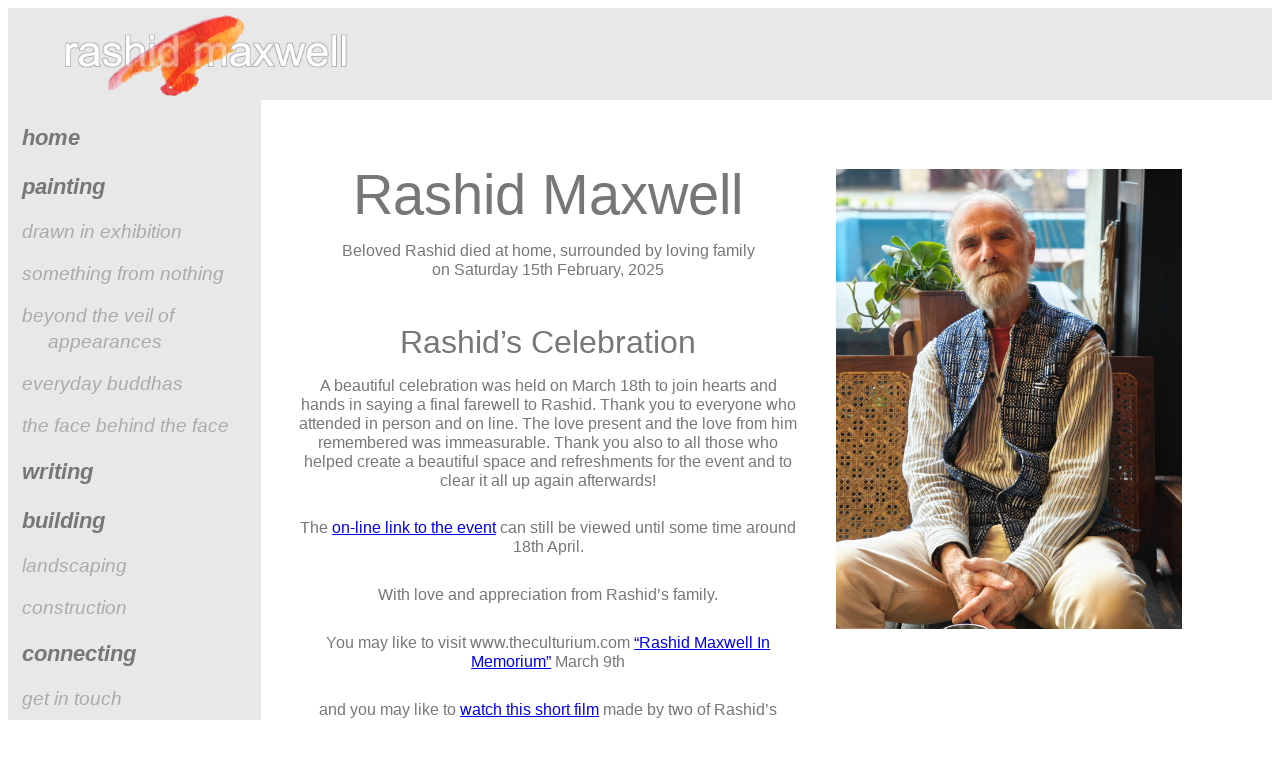

--- FILE ---
content_type: text/html; charset=None
request_url: https://rashidmaxwell.com/
body_size: 1793
content:
<!DOCTYPE HTML PUBLIC "-//W3C//DTD HTML 4.01 Transitional//EN" "http://www.w3.org/TR/html4/loose.dtd">

<html>
<head>
<title>rashid maxwell - home</title>
<meta name="description" content="artist and poet, working and living in Devon, UK" >
<meta name="author" content="rashid maxwell" >
<meta name="distibution" content="global">
<meta name="keywords" content="">
<meta http-equiv="Content-Type" content="text/html; charset=utf-8">
<meta content="en-gb" http-equiv="Content-Language">

<link rel="stylesheet" type="text/css" href="style3colV3.css">
</head>


<body>
<div class="basicPage">
<img class="head" src="graphics/pageHeader.jpg" />

<! MENU >
<div class="menuColumn">

<a class="menuHeadingLink" href="index.html">home</a>
<a class="menuHeadingLink" href="painting.html">painting</a>
<a class="menuClass" href="drawn.html">drawn in exhibition</a>
<a class="menuClass" href="nothing.html">something from nothing</a>
<a class="menuClass" href="beyond.html">beyond the veil of appearances</a>
<a class="menuClass" href="buddhas.html">everyday buddhas</a>
<a class="menuClass" href="face.html">the face behind the face</a>

<a class="menuHeadingLink" href="writing.html">writing</a>

<a class="menuHeadingLink" href="building.html">building</a>
<a class="menuClass" href="landscape.html">landscaping</a>
<a class="menuClass" href="construction.html">construction</a>

<a class="menuHeadingLink" href="biography.html">connecting</a>
<a class="menuClass" href="mailto:rashid@rashidmaxwell.com?Subject=Sent from website">get in touch</a>
<br><br><br>
<br>
</div>

<! CONTENT SECTIONS >

<div class="pageAfterMenu">

<div class="secondColumnCelebration"><div style="margin-right:2em;">

<div class="centerText">
</br></br></br>
<h1>Rashid Maxwell</h1>
<!--<h1><span style="font-size:0.5em">1937 - 15th February 2025</span></h1> -->



</br>

<h1 class="obituaryHead">Beloved Rashid died at home, surrounded by loving family</h1>


<h1 class="obituary">on Saturday 15th February, 2025</h1>
</br>
<h2 class="frontPage">Rashidâ€™s Celebration</h1></br>

<h1 class="obituary">A beautiful celebration was held on March 18th to join hearts and hands in saying a final farewell to Rashid. Thank you to everyone who attended in person and on line. The love present and the love from him remembered was immeasurable. Thank you also to all those who helped create a beautiful space and refreshments for the event and to clear it all up again afterwards!</h1>

<h1 class="obituary">The <a href="https://www.youtube.com/live/We3pDHiWFDY">on-line link to the event</a> can still be viewed until some time around 18th April.</h1>

<h1 class="obituary">With love and appreciation from Rashidâ€™s family.</h1>


<h1 class="obituary">You may like to visit www.theculturium.com <a href="https://www.theculturium.com/rashid-maxwell-in-memoriam/">â€œRashid Maxwell In Memoriumâ€</a>
 March 9th</h1>

<h1 class="obituary">and you may like to <a href="toRashid.html">watch this short film</a> made by two of Rashidâ€™s grandchildren, Laurie and Jordan Shaw, about his life and art.</h1>

<!-- end of CENTRING -->
</div>



<!-- OBITUARY LINK -->


<div class="centerText">
<h1 class="obituary">An obituary has been posted on <a href="https://www.oshonews.com/2025/02/16/rashid-maxwell/" target="_blank">Osho News</a>. It includes a collection of photographs and a number of links and videos.</h1></div>
</div></div>


<div class="thirdColumnCelebration">
</br></br></br>
 <img class="head" src="graphics/rashidPics/celebrationRashid.jpg" />

</div>

<div class="thirdColumnPlus">
 <!--
 <p class="novelText"><b>Rashid Maxwell: Drawn In</b></p> 


 <p class="novelText">Lose yourself in the art of Rashid Maxwell at Gallery Different, Fitzrovia. His new
exhibition, "Drawn In" taking place from 2nd-5th October, invites you on a journey of introspection through 29 captivating acrylic paintings. Check out this free exhibition to experience a moment of peace in our fast-paced world. No booking required!</p>
-->


</div>
</div>
</body>
</html>


--- FILE ---
content_type: text/css
request_url: https://rashidmaxwell.com/style3colV3.css
body_size: 6719
content:

/*  THE NEW STYLE SHEET */

body.basicPage {
  clear:left;
  /*background-color:#dddddd;*/
  width:100%;
  margin: 0px;
  }

/*------------------------------------------*/
/* MENU ITEMS */

.menuColumn {
  width: 20%;
  float:left;
  background-color:#e8e8e8;
  padding-top: 1%;
  /*margin-top: 3%;*/

}
  
a.menuClass {
  display:block;
  font-family: Arial, Helvetica, sans-serif;
  padding:8px;
  padding-left: 40px;
  text-indent: -26px;
  font-size: 1.2em;
  color:#aaaaaa;
  line-height: 1.4em;
  font-style:italic;}

a.menuClass:link {text-decoration:none;}
a.menuClass:visited {text-decoration:none;}
a.menuClass:hover {color:#d96a00;text-decoration:none;}
a.menuClass:active {text-decoration:none;}

p.menuClassPage {
  display:block;
  font-family: Arial, Helvetica, sans-serif;
  padding:8px;
  padding-left: 40px;
  text-indent: -26px;
  font-size: 1.2em;
  color:#76D6FF;
  line-height: 1.4em;
  font-style:italic;
  text-decoration:none;
  }
  
a.menuHeadingLink {
  display:block;
  font-family: Arial, Helvetica, sans-serif;
  font-weight:bold;
  padding:8px;
  padding-left: 40px;
  text-indent: -26px;
  font-size: 1.4em;
  color:#777777;
  line-height: 1.5em;
  font-style:italic;
  }
  
  a.menuHeadingLink:link {text-decoration:none;}
  a.menuHeadingLink:visited {text-decoration:none;}
  a.menuHeadingLink:hover {color:#d96a00;text-decoration:none;}
  a.menuHeadingLink:active {text-decoration:none;}
       

p.menuHeadingPage { 
  font-weight:bold;
  font-family: Arial, Helvetica, sans-serif;
  margin:0px;
  padding: 12px;
  font-size: 1.4em;
  color:#0096FF;
  line-height: 1.5em;
  font-style:italic;}
  
p.menuHeading { 
  font-weight:bold;
  font-family: Arial, Helvetica, sans-serif;
  margin:0px;
  padding: 12px;
  font-size: 1.4em;
  color:#777777;
  line-height: 1.5em;
  font-style:italic;}
    

/*------------------------------------------*/
/* CONTENT TEXT */

h1 {
  margin:0;
  font-size: 3.5em;
  color:#777777;
  line-height: 1em;
  text-indent: 0px;
  font-family: Arial, Helvetica, sans-serif;
  font-weight: normal;
}

h1.obituary {
  margin:0;
  margin-bottom: 1.8em;
  font-size: 1em;
  color:#777777;
  line-height: 1.2em;
  text-indent: 0px;
  font-family: Arial, Helvetica, sans-serif;
  font-weight: normal;
}

h1.obituaryHead {
  margin:0;
  font-size: 1em;
  color:#777777;
  line-height: 1.2em;
  text-indent: 0px;
  font-family: Arial, Helvetica, sans-serif;
  font-weight: normal;
}

/* FOR FRONT PAGE */

h2.frontPage {
  margin: 0;
  padding: 0;
  color:#777777;
  font-size: 2em;
  line-height: 1em;
  font-family: Arial, Helvetica, sans-serif;
  font-weight: normal;
  }

h2.poetry {
  margin: 0;
  padding: 0;
  color:#777777;
  font-size: 2em;
  line-height: 1em;
  font-family: Arial, Helvetica, sans-serif;
  font-weight: normal;
  }
  
h3.frontPage {
  text-align:left;
  color:#777777;
  line-height: 1em;
  font-family: Arial, Helvetica, sans-serif;
  font-weight: normal;
}

h3.poetry {
  text-align:left;
  color:#777777;
  line-height: 1em;
  font-family: Arial, Helvetica, sans-serif;
  font-weight: normal;
}

h3.poetry2line {
  text-align:left;
  color:#777777;
  line-height: 1.2em;
  font-family: Arial, Helvetica, sans-serif;
  font-weight: normal;
}

p.frontPage {
  color:#555555;
  margin-top: 0em;
  margin-bottom: 0.8em;
  font-size: 1.5em;
  line-height: 1.3em;
  font-family: "Palatino Linotype","Book Antigua", Palatino, serif;
  width: 90%;
}

p.frontPageSmall {
  color:#888888;
  margin-top: 0em;
  margin-bottom: 0.8em;
  margin-left: 2em;

  font-size: 1.0em;
  line-height: 1.1em;
  font-family: Arial, Helvetica, sans-serif;
  width: 90%;
}
p.novelText {
  color:#555555;
  margin-top: 0em;
  margin-bottom: 0.8em;
  font-size: 1.2em;
  line-height: 1.3em;
  font-family: "Palatino Linotype","Book Antigua", Palatino, serif;
  width: 90%;
}

p.reviewText {
  color:#555555;
  margin-top: 0em;
  font-size: 1.0em;
  line-height: 1.1em;
  font-family: "Palatino Linotype","Book Antigua", Palatino, serif;
  width: 90%;
  }
  
p.writingsText {
  color:#555555;
  margin-top: 0.6em;
  margin-bottom: 0em;
  font-size: 1.2em;
  line-height: 1.3em;
  font-family: "Palatino Linotype","Book Antigua", Palatino, serif;
  width: 90%;
}


p.writingsSmall {
  color:#555555;
  padding-left:12px;
  margin-top: 0em;
  font-size: 1.0em;
  line-height: 1.1em;
  font-family: "Palatino Linotype","Book Antigua", Palatino, serif;
  width: 90%;
}

p.reviewTextAuthor {
  color:#555555;
  margin-top: 0em;
  margin-bottom: 0.8em;
  font-size: 1.0em;
  font-style: italic;
  font-weight: bold;
  line-height: 1.1em;
  font-family: "Palatino Linotype","Book Antigua", Palatino, serif;
  width: 90%;
}

p.poetry {
  color:#555555;
  margin-top: 0em;
  margin-bottom: 0.8em;
  font-size: 1.2em;
  line-height: 0.5em;
  font-family: "Palatino Linotype","Book Antigua", Palatino, serif;
  width: 90%;
}

p.hereNow {
  color:#555555;
  font-family: "Palatino Linotype","Book Antigua", Palatino, serif;
}

p.authorNotes {
  color:#555555;
  margin-top: 0em;
  margin-bottom: 0.8em;
  font-size: 1.5em;
  line-height: 1.3em;
  font-family: "Palatino Linotype","Book Antigua", Palatino, serif;
  width: 90%;
}

/* IMAGES */

img.head {
  max-width: 100%;
  height: auto;
}

img.secColPics {
  width: 20%;
  padding: 2%;
  }
  
  img.secColPicsFade {
  width: 20%;
  padding: 2%;
  opacity: 0;
  transition-property: opacity;
  transition-duration: 1s;
  transition-timing-function: linear;
  }

/* centering */

.centerText {
  text-align:center;
  }
  
  img.centerImage {
    display: block;
  margin-left: auto;
  margin-right: auto;
  width: 30%;
  }
  
  .centerVideo {
  display: block;
  margin-left: auto;
  margin-right: auto;
  width: 96%;
}
  
/*------------------------------------------*/
/* NISHOK SCREEN DIVISIONS */


.clearance {
  clear:both;
  }

.pageAfterMenu {
  float:left;
  width: 70%;
  padding: 1% 3% 3% 3%;
  background-color:white;
  /*background-image: url("graphics/Home/fullCoverBright2.jpg");*/
  background-size: 100%;
  /*background-repeat: no-repeat;*/
}

.secondColumn {
  width: 70%;
  float: left;}
  
  .secondColumnCelebration {
  width: 60%;
  float: left;}
  
.thirdColumn {
  float:right;
  width: 28%;
  padding:4px;
  }
  
  .thirdColumnCelebration {
  float:right;
  width: 39%;
  padding:2px;
  }
  
.thirdColumnPlus {
  float:right;
  width: 28%;
  border-left: 1px solid black;
  /*padding-left:6px;*/
  }
  
.thirdColumnPlusWithin {
  /*float:right;*/
  width: 100%;
  border-left: 1px solid black;
  padding-left:6px;
  }
  
.secondColumnPoetry {
  width: 60%;
  float: left;}
  
.thirdColumnPoetry {
  float:right;
  width: 38%;
  /*border-style: solid;
  border-width: 1px;*/
  padding:4px;
  }
  
  